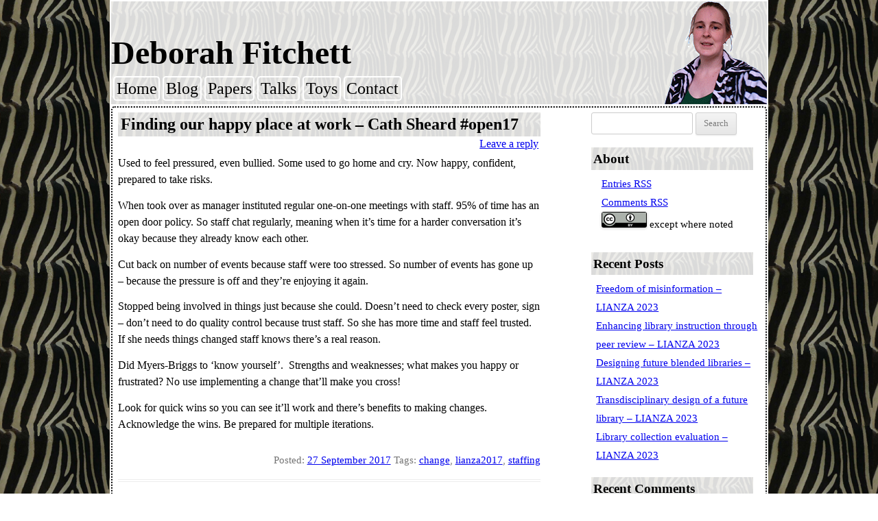

--- FILE ---
content_type: text/html; charset=UTF-8
request_url: http://deborahfitchett.com/blog/2017/09/finding-our-happy-place-at-work-cath-sheard-open17/
body_size: 8804
content:
<!DOCTYPE html>
<!--[if IE 7]>
<html class="ie ie7" lang="en-NZ">
<![endif]-->
<!--[if IE 8]>
<html class="ie ie8" lang="en-NZ">
<![endif]-->
<!--[if !(IE 7) | !(IE 8)  ]><!-->
<html lang="en-NZ">
<!--<![endif]-->
<head>
<meta charset="UTF-8" />
<meta name="viewport" content="width=device-width" />
<title>Finding our happy place at work &#8211; Cath Sheard #open17 | Blog | Deborah Fitchett</title>
<link rel="icon" type="image/png" href="http://www.deborahfitchett.com/images/favicon.png" />
<link rel="profile" href="http://gmpg.org/xfn/11" />
<link rel="pingback" href="http://deborahfitchett.com/blog/xmlrpc.php" />
<!--[if lt IE 9]>
<script src="http://deborahfitchett.com/blog/wp-content/themes/twentytwelve/js/html5.js" type="text/javascript"></script>
<![endif]-->
<meta name='robots' content='max-image-preview:large' />
<link rel='dns-prefetch' href='//fonts.googleapis.com' />
<link rel='dns-prefetch' href='//s.w.org' />
<link rel="alternate" type="application/rss+xml" title="Blog | Deborah Fitchett &raquo; Feed" href="https://deborahfitchett.com/blog/feed/" />
<link rel="alternate" type="application/rss+xml" title="Blog | Deborah Fitchett &raquo; Comments Feed" href="https://deborahfitchett.com/blog/comments/feed/" />
<link rel="alternate" type="application/rss+xml" title="Blog | Deborah Fitchett &raquo; Finding our happy place at work &#8211; Cath Sheard #open17 Comments Feed" href="https://deborahfitchett.com/blog/2017/09/finding-our-happy-place-at-work-cath-sheard-open17/feed/" />
		<script type="text/javascript">
			window._wpemojiSettings = {"baseUrl":"https:\/\/s.w.org\/images\/core\/emoji\/13.0.1\/72x72\/","ext":".png","svgUrl":"https:\/\/s.w.org\/images\/core\/emoji\/13.0.1\/svg\/","svgExt":".svg","source":{"concatemoji":"http:\/\/deborahfitchett.com\/blog\/wp-includes\/js\/wp-emoji-release.min.js?ver=5.7.14"}};
			!function(e,a,t){var n,r,o,i=a.createElement("canvas"),p=i.getContext&&i.getContext("2d");function s(e,t){var a=String.fromCharCode;p.clearRect(0,0,i.width,i.height),p.fillText(a.apply(this,e),0,0);e=i.toDataURL();return p.clearRect(0,0,i.width,i.height),p.fillText(a.apply(this,t),0,0),e===i.toDataURL()}function c(e){var t=a.createElement("script");t.src=e,t.defer=t.type="text/javascript",a.getElementsByTagName("head")[0].appendChild(t)}for(o=Array("flag","emoji"),t.supports={everything:!0,everythingExceptFlag:!0},r=0;r<o.length;r++)t.supports[o[r]]=function(e){if(!p||!p.fillText)return!1;switch(p.textBaseline="top",p.font="600 32px Arial",e){case"flag":return s([127987,65039,8205,9895,65039],[127987,65039,8203,9895,65039])?!1:!s([55356,56826,55356,56819],[55356,56826,8203,55356,56819])&&!s([55356,57332,56128,56423,56128,56418,56128,56421,56128,56430,56128,56423,56128,56447],[55356,57332,8203,56128,56423,8203,56128,56418,8203,56128,56421,8203,56128,56430,8203,56128,56423,8203,56128,56447]);case"emoji":return!s([55357,56424,8205,55356,57212],[55357,56424,8203,55356,57212])}return!1}(o[r]),t.supports.everything=t.supports.everything&&t.supports[o[r]],"flag"!==o[r]&&(t.supports.everythingExceptFlag=t.supports.everythingExceptFlag&&t.supports[o[r]]);t.supports.everythingExceptFlag=t.supports.everythingExceptFlag&&!t.supports.flag,t.DOMReady=!1,t.readyCallback=function(){t.DOMReady=!0},t.supports.everything||(n=function(){t.readyCallback()},a.addEventListener?(a.addEventListener("DOMContentLoaded",n,!1),e.addEventListener("load",n,!1)):(e.attachEvent("onload",n),a.attachEvent("onreadystatechange",function(){"complete"===a.readyState&&t.readyCallback()})),(n=t.source||{}).concatemoji?c(n.concatemoji):n.wpemoji&&n.twemoji&&(c(n.twemoji),c(n.wpemoji)))}(window,document,window._wpemojiSettings);
		</script>
		<style type="text/css">
img.wp-smiley,
img.emoji {
	display: inline !important;
	border: none !important;
	box-shadow: none !important;
	height: 1em !important;
	width: 1em !important;
	margin: 0 .07em !important;
	vertical-align: -0.1em !important;
	background: none !important;
	padding: 0 !important;
}
</style>
	<link rel='stylesheet' id='wp-block-library-css'  href='http://deborahfitchett.com/blog/wp-includes/css/dist/block-library/style.min.css?ver=5.7.14' type='text/css' media='all' />
<link rel='stylesheet' id='twentytwelve-fonts-css'  href='http://fonts.googleapis.com/css?family=Open+Sans:400italic,700italic,400,700&#038;subset=latin,latin-ext' type='text/css' media='all' />
<link rel='stylesheet' id='twentytwelve-style-css'  href='http://deborahfitchett.com/blog/wp-content/themes/twentytwelvemods/style.css?ver=5.7.14' type='text/css' media='all' />
<!--[if lt IE 9]>
<link rel='stylesheet' id='twentytwelve-ie-css'  href='http://deborahfitchett.com/blog/wp-content/themes/twentytwelve/css/ie.css?ver=20121010' type='text/css' media='all' />
<![endif]-->
<link rel="https://api.w.org/" href="https://deborahfitchett.com/blog/wp-json/" /><link rel="alternate" type="application/json" href="https://deborahfitchett.com/blog/wp-json/wp/v2/posts/567" /><link rel="EditURI" type="application/rsd+xml" title="RSD" href="https://deborahfitchett.com/blog/xmlrpc.php?rsd" />
<link rel="wlwmanifest" type="application/wlwmanifest+xml" href="http://deborahfitchett.com/blog/wp-includes/wlwmanifest.xml" /> 
<meta name="generator" content="WordPress 5.7.14" />
<link rel="canonical" href="https://deborahfitchett.com/blog/2017/09/finding-our-happy-place-at-work-cath-sheard-open17/" />
<link rel='shortlink' href='https://deborahfitchett.com/blog/?p=567' />
<link rel="alternate" type="application/json+oembed" href="https://deborahfitchett.com/blog/wp-json/oembed/1.0/embed?url=https%3A%2F%2Fdeborahfitchett.com%2Fblog%2F2017%2F09%2Ffinding-our-happy-place-at-work-cath-sheard-open17%2F" />
<link rel="alternate" type="text/xml+oembed" href="https://deborahfitchett.com/blog/wp-json/oembed/1.0/embed?url=https%3A%2F%2Fdeborahfitchett.com%2Fblog%2F2017%2F09%2Ffinding-our-happy-place-at-work-cath-sheard-open17%2F&#038;format=xml" />
		<script type="text/javascript">
			var _statcounter = _statcounter || [];
			_statcounter.push({"tags": {"author": "Deborah Fitchett"}});
		</script>
		<style type="text/css">.recentcomments a{display:inline !important;padding:0 !important;margin:0 !important;}</style>	<style type="text/css" id="twentytwelve-header-css">
			.site-header h1 a,
		.site-header h2 {
			color: #000000;
		}
		</style>
	<style type="text/css" id="custom-background-css">
body.custom-background { background-color: #ffffff; }
</style>
	</head>

<body class="post-template-default single single-post postid-567 single-format-standard custom-background custom-background-white custom-font-enabled single-author">
<div id="page" class="hfeed site">
	<header id="masthead" class="site-header" role="banner">
		<hgroup>
			<h1 class="site-title"><a href="http://www.deborahfitchett.com/" title="Blog | Deborah Fitchett" rel="home">Deborah Fitchett</a></h1>
			<h2 class="site-description"></h2>
		</hgroup>

		<nav id="site-navigation" class="main-navigation" role="navigation">
			<h3 class="menu-toggle">Menu</h3>
			<a class="assistive-text" href="#content" title="Skip to content">Skip to content</a>
			<div class="menu-navigation-container"><ul id="menu-navigation" class="nav-menu"><li id="menu-item-11" class="menu-item menu-item-type-custom menu-item-object-custom menu-item-11"><a href="http://www.deborahfitchett.com/">Home</a></li>
<li id="menu-item-12" class="menu-item menu-item-type-custom menu-item-object-custom menu-item-12"><a href="http://deborahfitchett.com/blog/">Blog</a></li>
<li id="menu-item-13" class="menu-item menu-item-type-custom menu-item-object-custom menu-item-13"><a href="http://www.deborahfitchett.com/docs/">Papers</a></li>
<li id="menu-item-14" class="menu-item menu-item-type-custom menu-item-object-custom menu-item-14"><a href="http://www.deborahfitchett.com/talks/">Talks</a></li>
<li id="menu-item-15" class="menu-item menu-item-type-custom menu-item-object-custom menu-item-15"><a href="http://www.deborahfitchett.com/toys/">Toys</a></li>
<li id="menu-item-16" class="menu-item menu-item-type-custom menu-item-object-custom menu-item-16"><a href="http://www.deborahfitchett.com/contact/">Contact</a></li>
</ul></div>		</nav><!-- #site-navigation -->

			</header><!-- #masthead -->

	<div id="main" class="wrapper">
	<div id="primary" class="site-content">
		<div id="content" role="main">

			
				
	<article id="post-567" class="post-567 post type-post status-publish format-standard hentry category-uncategorized tag-change tag-lianza2017 tag-staffing">
				<header class="entry-header">
									<h1 class="entry-title">Finding our happy place at work &#8211; Cath Sheard #open17</h1>
										<div class="comments-link">
					<a href="https://deborahfitchett.com/blog/2017/09/finding-our-happy-place-at-work-cath-sheard-open17/#respond"><span class="leave-reply">Leave a reply</span></a>				</div><!-- .comments-link -->
					</header><!-- .entry-header -->

				<div class="entry-content">
			<p>Used to feel pressured, even bullied. Some used to go home and cry. Now happy, confident, prepared to take risks.</p>
<p>When took over as manager instituted regular one-on-one meetings with staff. 95% of time has an open door policy. So staff chat regularly, meaning when it&#8217;s time for a harder conversation it&#8217;s okay because they already know each other.</p>
<p>Cut back on number of events because staff were too stressed. So number of events has gone up &#8211; because the pressure is off and they&#8217;re enjoying it again.</p>
<p>Stopped being involved in things just because she could. Doesn&#8217;t need to check every poster, sign &#8211; don&#8217;t need to do quality control because trust staff. So she has more time and staff feel trusted. If she needs things changed staff knows there&#8217;s a real reason.</p>
<p>Did Myers-Briggs to &#8216;know yourself&#8217;.  Strengths and weaknesses; what makes you happy or frustrated? No use implementing a change that&#8217;ll make you cross!</p>
<p>Look for quick wins so you can see it&#8217;ll work and there&#8217;s benefits to making changes. Acknowledge the wins. Be prepared for multiple iterations.</p>
					</div><!-- .entry-content -->
		
		<footer class="entry-meta">
			Posted: <a href="https://deborahfitchett.com/blog/2017/09/finding-our-happy-place-at-work-cath-sheard-open17/" title="11:45 AM" rel="bookmark"><time class="entry-date" datetime="2017-09-27T11:45:41+13:00">27 September 2017</time></a><span class="by-author"> by <span class="author vcard"><a class="url fn n" href="https://deborahfitchett.com/blog/author/zeborah/" title="View all posts by Deborah Fitchett" rel="author">Deborah Fitchett</a></span></span> Tags: <a href="https://deborahfitchett.com/blog/tag/change/" rel="tag">change</a>, <a href="https://deborahfitchett.com/blog/tag/lianza2017/" rel="tag">lianza2017</a>, <a href="https://deborahfitchett.com/blog/tag/staffing/" rel="tag">staffing</a>								</footer><!-- .entry-meta -->
	</article><!-- #post -->

				<nav class="nav-single">
					<h3 class="assistive-text">Post navigation</h3>
					<span class="nav-previous"><a href="https://deborahfitchett.com/blog/2017/09/the-summer-boutique-library-daille-white-open17/" rel="prev"><span class="meta-nav">&larr;</span> The summer boutique library &#8211; Daille White #open17</a></span>
					<span class="nav-next"><a href="https://deborahfitchett.com/blog/2017/09/learnt-it-on-the-grapevine-pat-mock-jenny-kirkwood-open17/" rel="next">Learnt it on the grapevine &#8211; Pat Mock, Jenny Kirkwood #open17 <span class="meta-nav">&rarr;</span></a></span>
				</nav><!-- .nav-single -->

				
<div id="comments" class="comments-area">

	
	
		<div id="respond" class="comment-respond">
		<h3 id="reply-title" class="comment-reply-title">Leave a Reply <small><a rel="nofollow" id="cancel-comment-reply-link" href="/blog/2017/09/finding-our-happy-place-at-work-cath-sheard-open17/#respond" style="display:none;">Cancel reply</a></small></h3><form action="http://deborahfitchett.com/blog/wp-comments-post.php" method="post" id="commentform" class="comment-form"><p class="comment-notes"><span id="email-notes">Your email address will not be published.</span> Required fields are marked <span class="required">*</span></p><p class="comment-form-comment"><label for="comment">Comment</label> <textarea id="comment" name="comment" cols="45" rows="8" maxlength="65525" required="required"></textarea></p><p class="comment-form-author"><label for="author">Name <span class="required">*</span></label> <input id="author" name="author" type="text" value="" size="30" maxlength="245" required='required' /></p>
<p class="comment-form-email"><label for="email">Email <span class="required">*</span></label> <input id="email" name="email" type="text" value="" size="30" maxlength="100" aria-describedby="email-notes" required='required' /></p>
<p class="comment-form-url"><label for="url">Website</label> <input id="url" name="url" type="text" value="" size="30" maxlength="200" /></p>
<p class="comment-form-cookies-consent"><input id="wp-comment-cookies-consent" name="wp-comment-cookies-consent" type="checkbox" value="yes" /> <label for="wp-comment-cookies-consent">Save my name, email, and website in this browser for the next time I comment.</label></p>
<p class="form-submit"><input name="submit" type="submit" id="submit" class="submit" value="Post Comment" /> <input type='hidden' name='comment_post_ID' value='567' id='comment_post_ID' />
<input type='hidden' name='comment_parent' id='comment_parent' value='0' />
</p><p style="display: none;"><input type="hidden" id="akismet_comment_nonce" name="akismet_comment_nonce" value="85068b6988" /></p><input type="hidden" id="ak_js" name="ak_js" value="100"/><textarea name="ak_hp_textarea" cols="45" rows="8" maxlength="100" style="display: none !important;"></textarea></form>	</div><!-- #respond -->
	<p class="akismet_comment_form_privacy_notice">This site uses Akismet to reduce spam. <a href="https://akismet.com/privacy/" target="_blank" rel="nofollow noopener">Learn how your comment data is processed</a>.</p>
</div><!-- #comments .comments-area -->
			
		</div><!-- #content -->
	</div><!-- #primary -->


			<div id="secondary" class="widget-area" role="complementary">
			<aside id="search-2" class="widget widget_search"><form role="search" method="get" id="searchform" class="searchform" action="https://deborahfitchett.com/blog/">
				<div>
					<label class="screen-reader-text" for="s">Search for:</label>
					<input type="text" value="" name="s" id="s" />
					<input type="submit" id="searchsubmit" value="Search" />
				</div>
			</form></aside><aside id="text-3" class="widget widget_text"><h3 class="widget-title">About</h3>			<div class="textwidget"><p><a href="http://deborahfitchett.com/blog/feed/">Entries RSS</a><br />
<a href="http://deborahfitchett.com/blog/comments/feed/">Comments RSS</a><br />
<a href="http://creativecommons.org/licenses/by/3.0/nz/"><img src="http://www.deborahfitchett.com/images/ccby.png" alt="Creative Commons Attribution"/></a> except where noted</p>
</div>
		</aside>
		<aside id="recent-posts-2" class="widget widget_recent_entries">
		<h3 class="widget-title">Recent Posts</h3>
		<ul>
											<li>
					<a href="https://deborahfitchett.com/blog/2023/10/freedom-of-misinformation-lianza-2023/">Freedom of misinformation &#8211; LIANZA 2023</a>
									</li>
											<li>
					<a href="https://deborahfitchett.com/blog/2023/10/enhancing-library-instruction-through-peer-review-lianza-2023/">Enhancing library instruction through peer review &#8211; LIANZA 2023</a>
									</li>
											<li>
					<a href="https://deborahfitchett.com/blog/2023/10/designing-future-blended-libraries-lianza-2023/">Designing future blended libraries &#8211; LIANZA 2023</a>
									</li>
											<li>
					<a href="https://deborahfitchett.com/blog/2023/10/transdisciplinary-design-of-a-future-library-lianza-2023/">Transdisciplinary design of a future library &#8211; LIANZA 2023</a>
									</li>
											<li>
					<a href="https://deborahfitchett.com/blog/2023/10/library-collection-evaluation-lianza-2023/">Library collection evaluation &#8211; LIANZA 2023</a>
									</li>
					</ul>

		</aside><aside id="recent-comments-2" class="widget widget_recent_comments"><h3 class="widget-title">Recent Comments</h3><ul id="recentcomments"><li class="recentcomments"><span class="comment-author-link">Debbie</span> on <a href="https://deborahfitchett.com/blog/2017/09/round-up-of-lianza-2017-sessions-open17/#comment-116037">Round-up of LIANZA 2017 sessions #open17</a></li><li class="recentcomments"><span class="comment-author-link"><a href='http://deborahfitchett.com/blog/2017/06/beyond-repositories-problem-solving-oriented-or2017/' rel='external nofollow ugc' class='url'>Beyond Repositories: Problem-solving-oriented #or2017 | Blog | Deborah Fitchett</a></span> on <a href="https://deborahfitchett.com/blog/2015/05/from-information-to-meta-knowledge-in-china-theta2015/#comment-115763">From Information to Meta Knowledge in China #theta2015</a></li><li class="recentcomments"><span class="comment-author-link"><a href='http://deborahfitchett.com/blog/2017/06/integrating-dspace-or2017/' rel='external nofollow ugc' class='url'>Integrating DSpace #or2017 | Blog | Deborah Fitchett</a></span> on <a href="https://deborahfitchett.com/blog/2017/06/evaluation-and-assessment-or2017/#comment-115758">Evaluation and assessment #or2017</a></li><li class="recentcomments"><span class="comment-author-link"><a href='http://www.deborahfitchett.com/' rel='external nofollow ugc' class='url'>Deborah Fitchett</a></span> on <a href="https://deborahfitchett.com/blog/2015/09/help-me-research-conference-proceedings-and-open-access/#comment-108128">Help me research conference proceedings and open access</a></li><li class="recentcomments"><span class="comment-author-link"><a href='http://www.deborahfitchett.com/' rel='external nofollow ugc' class='url'>Deborah Fitchett</a></span> on <a href="https://deborahfitchett.com/blog/2015/09/help-me-research-conference-proceedings-and-open-access/#comment-108126">Help me research conference proceedings and open access</a></li></ul></aside><aside id="tag_cloud-2" class="widget widget_tag_cloud"><h3 class="widget-title">Tags</h3><div class="tagcloud"><a href="https://deborahfitchett.com/blog/tag/alma/" class="tag-cloud-link tag-link-291 tag-link-position-1" style="font-size: 9.09375pt;" aria-label="alma (8 items)">alma</a>
<a href="https://deborahfitchett.com/blog/tag/anzreg2018/" class="tag-cloud-link tag-link-290 tag-link-position-2" style="font-size: 14.125pt;" aria-label="anzreg2018 (14 items)">anzreg2018</a>
<a href="https://deborahfitchett.com/blog/tag/anzreg2019/" class="tag-cloud-link tag-link-307 tag-link-position-3" style="font-size: 16.3125pt;" aria-label="anzreg2019 (18 items)">anzreg2019</a>
<a href="https://deborahfitchett.com/blog/tag/blogeverydayofjune/" class="tag-cloud-link tag-link-66 tag-link-position-4" style="font-size: 11.0625pt;" aria-label="blogeverydayofjune (10 items)">blogeverydayofjune</a>
<a href="https://deborahfitchett.com/blog/tag/catalogue/" class="tag-cloud-link tag-link-69 tag-link-position-5" style="font-size: 12.59375pt;" aria-label="catalogue (12 items)">catalogue</a>
<a href="https://deborahfitchett.com/blog/tag/conferences/" class="tag-cloud-link tag-link-57 tag-link-position-6" style="font-size: 9.09375pt;" aria-label="conferences (8 items)">conferences</a>
<a href="https://deborahfitchett.com/blog/tag/copyright/" class="tag-cloud-link tag-link-17 tag-link-position-7" style="font-size: 9.09375pt;" aria-label="copyright (8 items)">copyright</a>
<a href="https://deborahfitchett.com/blog/tag/creative-commons/" class="tag-cloud-link tag-link-8 tag-link-position-8" style="font-size: 9.09375pt;" aria-label="creative commons (8 items)">creative commons</a>
<a href="https://deborahfitchett.com/blog/tag/data/" class="tag-cloud-link tag-link-234 tag-link-position-9" style="font-size: 9.09375pt;" aria-label="data (8 items)">data</a>
<a href="https://deborahfitchett.com/blog/tag/databases/" class="tag-cloud-link tag-link-119 tag-link-position-10" style="font-size: 18.0625pt;" aria-label="databases (22 items)">databases</a>
<a href="https://deborahfitchett.com/blog/tag/ebooks/" class="tag-cloud-link tag-link-64 tag-link-position-11" style="font-size: 16.3125pt;" aria-label="ebooks (18 items)">ebooks</a>
<a href="https://deborahfitchett.com/blog/tag/eresearch/" class="tag-cloud-link tag-link-10 tag-link-position-12" style="font-size: 13.46875pt;" aria-label="eresearch (13 items)">eresearch</a>
<a href="https://deborahfitchett.com/blog/tag/eresearchnz2013/" class="tag-cloud-link tag-link-9 tag-link-position-13" style="font-size: 10.1875pt;" aria-label="eresearchnz2013 (9 items)">eresearchnz2013</a>
<a href="https://deborahfitchett.com/blog/tag/figsharefestnz2019/" class="tag-cloud-link tag-link-313 tag-link-position-14" style="font-size: 9.09375pt;" aria-label="figshareFestNZ2019 (8 items)">figshareFestNZ2019</a>
<a href="https://deborahfitchett.com/blog/tag/infolit/" class="tag-cloud-link tag-link-73 tag-link-position-15" style="font-size: 19.15625pt;" aria-label="infolit (25 items)">infolit</a>
<a href="https://deborahfitchett.com/blog/tag/innovation/" class="tag-cloud-link tag-link-26 tag-link-position-16" style="font-size: 14.5625pt;" aria-label="innovation (15 items)">innovation</a>
<a href="https://deborahfitchett.com/blog/tag/institutional-repositories/" class="tag-cloud-link tag-link-7 tag-link-position-17" style="font-size: 13.46875pt;" aria-label="institutional repositories (13 items)">institutional repositories</a>
<a href="https://deborahfitchett.com/blog/tag/lianza2007/" class="tag-cloud-link tag-link-225 tag-link-position-18" style="font-size: 19.59375pt;" aria-label="lianza2007 (26 items)">lianza2007</a>
<a href="https://deborahfitchett.com/blog/tag/lianza2008/" class="tag-cloud-link tag-link-195 tag-link-position-19" style="font-size: 12.59375pt;" aria-label="lianza2008 (12 items)">lianza2008</a>
<a href="https://deborahfitchett.com/blog/tag/lianza2009/" class="tag-cloud-link tag-link-158 tag-link-position-20" style="font-size: 18.0625pt;" aria-label="lianza2009 (22 items)">lianza2009</a>
<a href="https://deborahfitchett.com/blog/tag/lianza2011/" class="tag-cloud-link tag-link-92 tag-link-position-21" style="font-size: 15.875pt;" aria-label="lianza2011 (17 items)">lianza2011</a>
<a href="https://deborahfitchett.com/blog/tag/lianza2017/" class="tag-cloud-link tag-link-283 tag-link-position-22" style="font-size: 16.3125pt;" aria-label="lianza2017 (18 items)">lianza2017</a>
<a href="https://deborahfitchett.com/blog/tag/library2-0/" class="tag-cloud-link tag-link-131 tag-link-position-23" style="font-size: 17.1875pt;" aria-label="library2.0 (20 items)">library2.0</a>
<a href="https://deborahfitchett.com/blog/tag/library-week/" class="tag-cloud-link tag-link-209 tag-link-position-24" style="font-size: 10.1875pt;" aria-label="library week (9 items)">library week</a>
<a href="https://deborahfitchett.com/blog/tag/marketing/" class="tag-cloud-link tag-link-48 tag-link-position-25" style="font-size: 13.46875pt;" aria-label="marketing (13 items)">marketing</a>
<a href="https://deborahfitchett.com/blog/tag/matauranga-maori/" class="tag-cloud-link tag-link-32 tag-link-position-26" style="font-size: 11.0625pt;" aria-label="mātauranga māori (10 items)">mātauranga māori</a>
<a href="https://deborahfitchett.com/blog/tag/ndf2012/" class="tag-cloud-link tag-link-24 tag-link-position-27" style="font-size: 17.625pt;" aria-label="ndf2012 (21 items)">ndf2012</a>
<a href="https://deborahfitchett.com/blog/tag/non-english/" class="tag-cloud-link tag-link-90 tag-link-position-28" style="font-size: 14.5625pt;" aria-label="non-English (15 items)">non-English</a>
<a href="https://deborahfitchett.com/blog/tag/open-access/" class="tag-cloud-link tag-link-4 tag-link-position-29" style="font-size: 20.90625pt;" aria-label="open access (30 items)">open access</a>
<a href="https://deborahfitchett.com/blog/tag/open-data/" class="tag-cloud-link tag-link-6 tag-link-position-30" style="font-size: 11.0625pt;" aria-label="open data (10 items)">open data</a>
<a href="https://deborahfitchett.com/blog/tag/open-source/" class="tag-cloud-link tag-link-94 tag-link-position-31" style="font-size: 10.1875pt;" aria-label="open source (9 items)">open source</a>
<a href="https://deborahfitchett.com/blog/tag/or2017/" class="tag-cloud-link tag-link-273 tag-link-position-32" style="font-size: 14.5625pt;" aria-label="or2017 (15 items)">or2017</a>
<a href="https://deborahfitchett.com/blog/tag/reference/" class="tag-cloud-link tag-link-68 tag-link-position-33" style="font-size: 9.09375pt;" aria-label="reference (8 items)">reference</a>
<a href="https://deborahfitchett.com/blog/tag/roundup/" class="tag-cloud-link tag-link-58 tag-link-position-34" style="font-size: 22pt;" aria-label="roundup (34 items)">roundup</a>
<a href="https://deborahfitchett.com/blog/tag/search-engines/" class="tag-cloud-link tag-link-40 tag-link-position-35" style="font-size: 11.9375pt;" aria-label="search engines (11 items)">search engines</a>
<a href="https://deborahfitchett.com/blog/tag/social-media/" class="tag-cloud-link tag-link-52 tag-link-position-36" style="font-size: 11.0625pt;" aria-label="social media (10 items)">social media</a>
<a href="https://deborahfitchett.com/blog/tag/statistics/" class="tag-cloud-link tag-link-18 tag-link-position-37" style="font-size: 8pt;" aria-label="statistics (7 items)">statistics</a>
<a href="https://deborahfitchett.com/blog/tag/theta2015/" class="tag-cloud-link tag-link-246 tag-link-position-38" style="font-size: 20.03125pt;" aria-label="theta2015 (27 items)">theta2015</a>
<a href="https://deborahfitchett.com/blog/tag/tools/" class="tag-cloud-link tag-link-13 tag-link-position-39" style="font-size: 11.0625pt;" aria-label="tools (10 items)">tools</a>
<a href="https://deborahfitchett.com/blog/tag/twitter/" class="tag-cloud-link tag-link-115 tag-link-position-40" style="font-size: 14.5625pt;" aria-label="twitter (15 items)">twitter</a>
<a href="https://deborahfitchett.com/blog/tag/users/" class="tag-cloud-link tag-link-28 tag-link-position-41" style="font-size: 10.1875pt;" aria-label="users (9 items)">users</a>
<a href="https://deborahfitchett.com/blog/tag/vala14/" class="tag-cloud-link tag-link-233 tag-link-position-42" style="font-size: 14.5625pt;" aria-label="vala14 (15 items)">vala14</a>
<a href="https://deborahfitchett.com/blog/tag/virtual-reference/" class="tag-cloud-link tag-link-67 tag-link-position-43" style="font-size: 9.09375pt;" aria-label="virtual reference (8 items)">virtual reference</a>
<a href="https://deborahfitchett.com/blog/tag/web2-0/" class="tag-cloud-link tag-link-147 tag-link-position-44" style="font-size: 15.21875pt;" aria-label="web2.0 (16 items)">web2.0</a>
<a href="https://deborahfitchett.com/blog/tag/web-design/" class="tag-cloud-link tag-link-27 tag-link-position-45" style="font-size: 10.1875pt;" aria-label="web design (9 items)">web design</a></div>
</aside><aside id="archives-2" class="widget widget_archive"><h3 class="widget-title">Archives</h3>
			<ul>
					<li><a href='https://deborahfitchett.com/blog/2023/10/'>October 2023</a></li>
	<li><a href='https://deborahfitchett.com/blog/2019/10/'>October 2019</a></li>
	<li><a href='https://deborahfitchett.com/blog/2018/06/'>June 2018</a></li>
	<li><a href='https://deborahfitchett.com/blog/2018/05/'>May 2018</a></li>
	<li><a href='https://deborahfitchett.com/blog/2017/09/'>September 2017</a></li>
	<li><a href='https://deborahfitchett.com/blog/2017/08/'>August 2017</a></li>
	<li><a href='https://deborahfitchett.com/blog/2017/07/'>July 2017</a></li>
	<li><a href='https://deborahfitchett.com/blog/2017/06/'>June 2017</a></li>
	<li><a href='https://deborahfitchett.com/blog/2016/03/'>March 2016</a></li>
	<li><a href='https://deborahfitchett.com/blog/2015/12/'>December 2015</a></li>
	<li><a href='https://deborahfitchett.com/blog/2015/09/'>September 2015</a></li>
	<li><a href='https://deborahfitchett.com/blog/2015/05/'>May 2015</a></li>
	<li><a href='https://deborahfitchett.com/blog/2015/04/'>April 2015</a></li>
	<li><a href='https://deborahfitchett.com/blog/2014/07/'>July 2014</a></li>
	<li><a href='https://deborahfitchett.com/blog/2014/06/'>June 2014</a></li>
	<li><a href='https://deborahfitchett.com/blog/2014/05/'>May 2014</a></li>
	<li><a href='https://deborahfitchett.com/blog/2014/02/'>February 2014</a></li>
	<li><a href='https://deborahfitchett.com/blog/2014/01/'>January 2014</a></li>
	<li><a href='https://deborahfitchett.com/blog/2013/11/'>November 2013</a></li>
	<li><a href='https://deborahfitchett.com/blog/2013/10/'>October 2013</a></li>
	<li><a href='https://deborahfitchett.com/blog/2013/07/'>July 2013</a></li>
	<li><a href='https://deborahfitchett.com/blog/2013/05/'>May 2013</a></li>
	<li><a href='https://deborahfitchett.com/blog/2013/04/'>April 2013</a></li>
	<li><a href='https://deborahfitchett.com/blog/2013/01/'>January 2013</a></li>
	<li><a href='https://deborahfitchett.com/blog/2012/11/'>November 2012</a></li>
	<li><a href='https://deborahfitchett.com/blog/2012/09/'>September 2012</a></li>
	<li><a href='https://deborahfitchett.com/blog/2012/08/'>August 2012</a></li>
	<li><a href='https://deborahfitchett.com/blog/2012/07/'>July 2012</a></li>
	<li><a href='https://deborahfitchett.com/blog/2012/06/'>June 2012</a></li>
	<li><a href='https://deborahfitchett.com/blog/2012/05/'>May 2012</a></li>
	<li><a href='https://deborahfitchett.com/blog/2012/03/'>March 2012</a></li>
	<li><a href='https://deborahfitchett.com/blog/2012/01/'>January 2012</a></li>
	<li><a href='https://deborahfitchett.com/blog/2011/12/'>December 2011</a></li>
	<li><a href='https://deborahfitchett.com/blog/2011/11/'>November 2011</a></li>
	<li><a href='https://deborahfitchett.com/blog/2011/10/'>October 2011</a></li>
	<li><a href='https://deborahfitchett.com/blog/2011/09/'>September 2011</a></li>
	<li><a href='https://deborahfitchett.com/blog/2011/08/'>August 2011</a></li>
	<li><a href='https://deborahfitchett.com/blog/2011/07/'>July 2011</a></li>
	<li><a href='https://deborahfitchett.com/blog/2011/06/'>June 2011</a></li>
	<li><a href='https://deborahfitchett.com/blog/2011/04/'>April 2011</a></li>
	<li><a href='https://deborahfitchett.com/blog/2011/02/'>February 2011</a></li>
	<li><a href='https://deborahfitchett.com/blog/2011/01/'>January 2011</a></li>
	<li><a href='https://deborahfitchett.com/blog/2010/12/'>December 2010</a></li>
	<li><a href='https://deborahfitchett.com/blog/2010/11/'>November 2010</a></li>
	<li><a href='https://deborahfitchett.com/blog/2010/10/'>October 2010</a></li>
	<li><a href='https://deborahfitchett.com/blog/2010/09/'>September 2010</a></li>
	<li><a href='https://deborahfitchett.com/blog/2010/08/'>August 2010</a></li>
	<li><a href='https://deborahfitchett.com/blog/2010/07/'>July 2010</a></li>
	<li><a href='https://deborahfitchett.com/blog/2010/06/'>June 2010</a></li>
	<li><a href='https://deborahfitchett.com/blog/2010/05/'>May 2010</a></li>
	<li><a href='https://deborahfitchett.com/blog/2010/04/'>April 2010</a></li>
	<li><a href='https://deborahfitchett.com/blog/2010/03/'>March 2010</a></li>
	<li><a href='https://deborahfitchett.com/blog/2010/02/'>February 2010</a></li>
	<li><a href='https://deborahfitchett.com/blog/2010/01/'>January 2010</a></li>
	<li><a href='https://deborahfitchett.com/blog/2009/12/'>December 2009</a></li>
	<li><a href='https://deborahfitchett.com/blog/2009/11/'>November 2009</a></li>
	<li><a href='https://deborahfitchett.com/blog/2009/10/'>October 2009</a></li>
	<li><a href='https://deborahfitchett.com/blog/2009/09/'>September 2009</a></li>
	<li><a href='https://deborahfitchett.com/blog/2009/08/'>August 2009</a></li>
	<li><a href='https://deborahfitchett.com/blog/2009/07/'>July 2009</a></li>
	<li><a href='https://deborahfitchett.com/blog/2009/06/'>June 2009</a></li>
	<li><a href='https://deborahfitchett.com/blog/2009/05/'>May 2009</a></li>
	<li><a href='https://deborahfitchett.com/blog/2009/04/'>April 2009</a></li>
	<li><a href='https://deborahfitchett.com/blog/2009/03/'>March 2009</a></li>
	<li><a href='https://deborahfitchett.com/blog/2009/02/'>February 2009</a></li>
	<li><a href='https://deborahfitchett.com/blog/2009/01/'>January 2009</a></li>
	<li><a href='https://deborahfitchett.com/blog/2008/12/'>December 2008</a></li>
	<li><a href='https://deborahfitchett.com/blog/2008/11/'>November 2008</a></li>
	<li><a href='https://deborahfitchett.com/blog/2008/10/'>October 2008</a></li>
	<li><a href='https://deborahfitchett.com/blog/2008/09/'>September 2008</a></li>
	<li><a href='https://deborahfitchett.com/blog/2008/08/'>August 2008</a></li>
	<li><a href='https://deborahfitchett.com/blog/2008/07/'>July 2008</a></li>
	<li><a href='https://deborahfitchett.com/blog/2008/06/'>June 2008</a></li>
	<li><a href='https://deborahfitchett.com/blog/2008/05/'>May 2008</a></li>
	<li><a href='https://deborahfitchett.com/blog/2008/04/'>April 2008</a></li>
	<li><a href='https://deborahfitchett.com/blog/2008/03/'>March 2008</a></li>
	<li><a href='https://deborahfitchett.com/blog/2008/02/'>February 2008</a></li>
	<li><a href='https://deborahfitchett.com/blog/2008/01/'>January 2008</a></li>
	<li><a href='https://deborahfitchett.com/blog/2007/12/'>December 2007</a></li>
	<li><a href='https://deborahfitchett.com/blog/2007/11/'>November 2007</a></li>
	<li><a href='https://deborahfitchett.com/blog/2007/10/'>October 2007</a></li>
	<li><a href='https://deborahfitchett.com/blog/2007/09/'>September 2007</a></li>
			</ul>

			</aside><aside id="meta-2" class="widget widget_meta"><h3 class="widget-title">Meta</h3>
		<ul>
						<li><a href="https://deborahfitchett.com/blog/wp-login.php">Log in</a></li>
			<li><a href="https://deborahfitchett.com/blog/feed/">Entries feed</a></li>
			<li><a href="https://deborahfitchett.com/blog/comments/feed/">Comments feed</a></li>

			<li><a href="https://wordpress.org/">WordPress.org</a></li>
		</ul>

		</aside>		</div><!-- #secondary -->
		</div><!-- #main .wrapper -->
	<footer id="colophon" role="contentinfo">
		<div class="site-info">
			<p id="foot_home"><a href="http://www.deborahfitchett.com/">Home</a></p>
			<p id="copyright"><a href="http://creativecommons.org/licenses/by/3.0/nz/"><img src="http://www.deborahfitchett.com/images/ccby.png" alt="Creative Commons BY" title="Creative Commons BY" /></a> except where noted</p>
			<p>			<a href="http://wordpress.org/" title="Semantic Personal Publishing Platform">Blog powered by WordPress</a></p>
		</div><!-- .site-info -->
	</footer><!-- #colophon -->
</div><!-- #page -->

		<!-- Start of StatCounter Code -->
		<script>
			<!--
			var sc_project=11700519;
			var sc_security="ea510dc2";
			      var sc_invisible=1;
			var scJsHost = (("https:" == document.location.protocol) ?
				"https://secure." : "http://www.");
			//-->
					</script>
		
<script type="text/javascript"
				src="https://secure.statcounter.com/counter/counter.js"
				async></script>		<noscript><div class="statcounter"><a title="web analytics" href="https://statcounter.com/"><img class="statcounter" src="https://c.statcounter.com/11700519/0/ea510dc2/1/" alt="web analytics" /></a></div></noscript>
		<!-- End of StatCounter Code -->
		<script type='text/javascript' src='http://deborahfitchett.com/blog/wp-includes/js/comment-reply.min.js?ver=5.7.14' id='comment-reply-js'></script>
<script type='text/javascript' src='http://deborahfitchett.com/blog/wp-content/themes/twentytwelve/js/navigation.js?ver=1.0' id='twentytwelve-navigation-js'></script>
<script type='text/javascript' src='http://deborahfitchett.com/blog/wp-includes/js/wp-embed.min.js?ver=5.7.14' id='wp-embed-js'></script>
<script async="async" type='text/javascript' src='http://deborahfitchett.com/blog/wp-content/plugins/akismet/_inc/form.js?ver=4.1.9' id='akismet-form-js'></script>
</body>
</html>